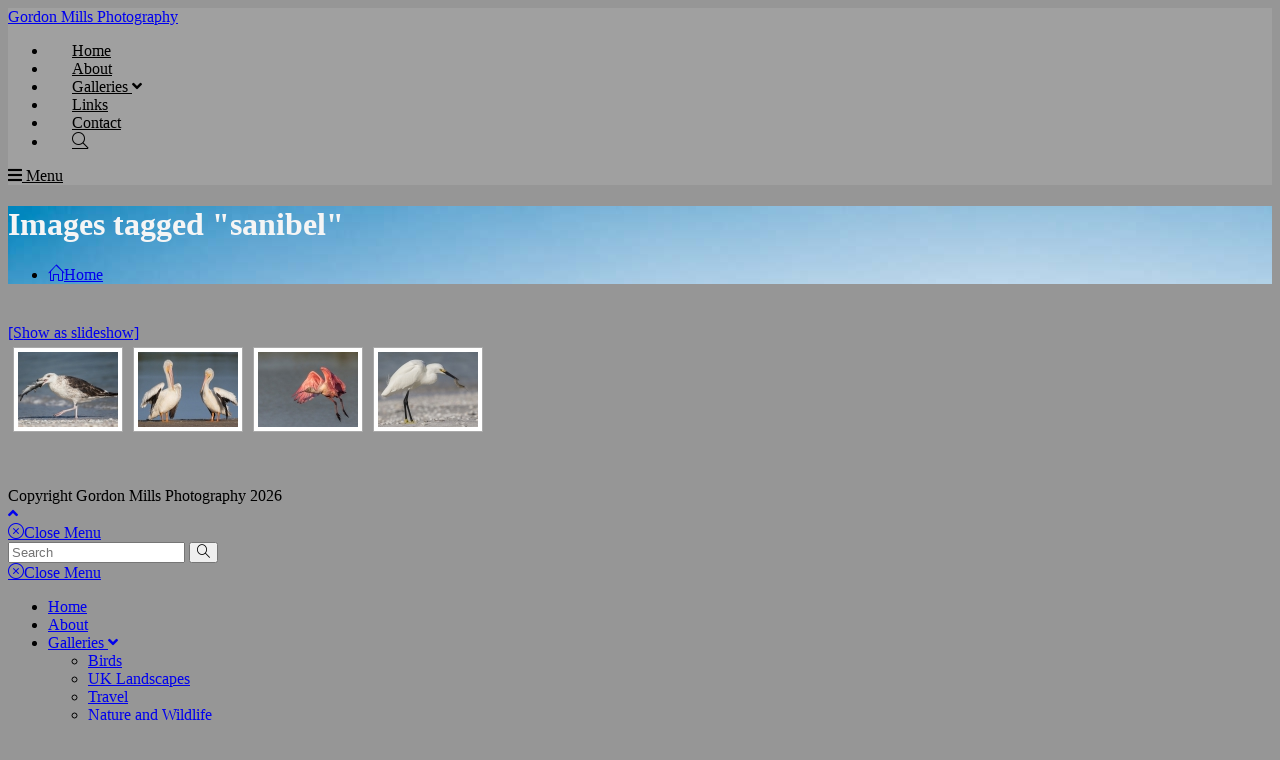

--- FILE ---
content_type: text/html; charset=UTF-8
request_url: https://www.gordonmillsphotography.co.uk/ngg_tag/sanibel/
body_size: 17417
content:
<!DOCTYPE html>
<html class="html" dir="ltr" lang="en-US" prefix="og: https://ogp.me/ns#" itemscope itemtype="http://schema.org/WebPage">
<head>
	<meta charset="UTF-8">
	<link rel="profile" href="http://gmpg.org/xfn/11">

	<title>Images tagged &quot;sanibel&quot; - Gordon Mills Photography</title>

		<!-- All in One SEO 4.9.3 - aioseo.com -->
	<meta name="robots" content="max-image-preview:large" />
	<meta name="google-site-verification" content="O3z1XjcLWmm1iZwhRleDQVNEkoeTnARiHA7sYfV36Ws" />
	<link rel="canonical" href="https://www.gordonmillsphotography.co.uk/ngg_tag/sanibel/" />
	<meta name="generator" content="All in One SEO (AIOSEO) 4.9.3" />
		<meta property="og:locale" content="en_US" />
		<meta property="og:site_name" content="Gordon Mills Photography - My personal photography web site" />
		<meta property="og:type" content="article" />
		<meta property="og:title" content="Images tagged &quot;sanibel&quot; - Gordon Mills Photography" />
		<meta property="og:url" content="https://www.gordonmillsphotography.co.uk/ngg_tag/sanibel/" />
		<meta property="article:published_time" content="2026-01-23T21:32:04+00:00" />
		<meta property="article:modified_time" content="-001-11-30T00:00:00+00:00" />
		<meta name="twitter:card" content="summary_large_image" />
		<meta name="twitter:title" content="Images tagged &quot;sanibel&quot; - Gordon Mills Photography" />
		<script type="application/ld+json" class="aioseo-schema">
			{"@context":"https:\/\/schema.org","@graph":[{"@type":"BreadcrumbList","@id":"https:\/\/www.gordonmillsphotography.co.uk\/ngg_tag\/sanibel\/#breadcrumblist","itemListElement":[{"@type":"ListItem","@id":"https:\/\/www.gordonmillsphotography.co.uk#listItem","position":1,"name":"Home","item":"https:\/\/www.gordonmillsphotography.co.uk","nextItem":{"@type":"ListItem","@id":"https:\/\/www.gordonmillsphotography.co.uk\/ngg_tag\/sanibel\/#listItem","name":"sanibel"}},{"@type":"ListItem","@id":"https:\/\/www.gordonmillsphotography.co.uk\/ngg_tag\/sanibel\/#listItem","position":2,"name":"sanibel","previousItem":{"@type":"ListItem","@id":"https:\/\/www.gordonmillsphotography.co.uk#listItem","name":"Home"}}]},{"@type":"CollectionPage","@id":"https:\/\/www.gordonmillsphotography.co.uk\/ngg_tag\/sanibel\/#collectionpage","url":"https:\/\/www.gordonmillsphotography.co.uk\/ngg_tag\/sanibel\/","name":"Images tagged \"sanibel\" - Gordon Mills Photography","inLanguage":"en-US","isPartOf":{"@id":"https:\/\/www.gordonmillsphotography.co.uk\/#website"},"breadcrumb":{"@id":"https:\/\/www.gordonmillsphotography.co.uk\/ngg_tag\/sanibel\/#breadcrumblist"}},{"@type":"Organization","@id":"https:\/\/www.gordonmillsphotography.co.uk\/#organization","name":"Gordon Mills Photography","description":"My personal photography web site","url":"https:\/\/www.gordonmillsphotography.co.uk\/"},{"@type":"WebPage","@id":"https:\/\/www.gordonmillsphotography.co.uk\/ngg_tag\/sanibel\/#webpage","url":"https:\/\/www.gordonmillsphotography.co.uk\/ngg_tag\/sanibel\/","name":"Images tagged \"sanibel\" - Gordon Mills Photography","inLanguage":"en-US","isPartOf":{"@id":"https:\/\/www.gordonmillsphotography.co.uk\/#website"},"breadcrumb":{"@id":"https:\/\/www.gordonmillsphotography.co.uk\/ngg_tag\/sanibel\/#breadcrumblist"}},{"@type":"WebSite","@id":"https:\/\/www.gordonmillsphotography.co.uk\/#website","url":"https:\/\/www.gordonmillsphotography.co.uk\/","name":"Gordon Mills Photography","description":"My personal photography web site","inLanguage":"en-US","publisher":{"@id":"https:\/\/www.gordonmillsphotography.co.uk\/#organization"}}]}
		</script>
		<!-- All in One SEO -->

<meta name="viewport" content="width=device-width, initial-scale=1"><link rel='dns-prefetch' href='//cdn.jsdelivr.net' />
<link rel="alternate" type="application/rss+xml" title="Gordon Mills Photography &raquo; Feed" href="https://www.gordonmillsphotography.co.uk/feed/" />
<link rel="alternate" type="application/rss+xml" title="Gordon Mills Photography &raquo; Comments Feed" href="https://www.gordonmillsphotography.co.uk/comments/feed/" />
<link rel="alternate" type="application/rss+xml" title="Gordon Mills Photography &raquo; sanibel Picture tag Feed" href="https://www.gordonmillsphotography.co.uk/ngg_tag/sanibel/feed/" />
<link rel="alternate" title="oEmbed (JSON)" type="application/json+oembed" href="https://www.gordonmillsphotography.co.uk/wp-json/oembed/1.0/embed?url" />
<link rel="alternate" title="oEmbed (XML)" type="text/xml+oembed" href="https://www.gordonmillsphotography.co.uk/wp-json/oembed/1.0/embed?url&#038;format=xml" />
		<!-- This site uses the Google Analytics by MonsterInsights plugin v9.11.1 - Using Analytics tracking - https://www.monsterinsights.com/ -->
							<script src="//www.googletagmanager.com/gtag/js?id=G-G2L0W0K4XZ"  data-cfasync="false" data-wpfc-render="false" type="text/javascript" async></script>
			<script data-cfasync="false" data-wpfc-render="false" type="text/javascript">
				var mi_version = '9.11.1';
				var mi_track_user = true;
				var mi_no_track_reason = '';
								var MonsterInsightsDefaultLocations = {"page_location":"https:\/\/www.gordonmillsphotography.co.uk\/ngg_tag\/sanibel\/","page_referrer":"https:\/\/www.gordonmillsphotography.co.uk\/ngg_tag\/sanibel"};
								if ( typeof MonsterInsightsPrivacyGuardFilter === 'function' ) {
					var MonsterInsightsLocations = (typeof MonsterInsightsExcludeQuery === 'object') ? MonsterInsightsPrivacyGuardFilter( MonsterInsightsExcludeQuery ) : MonsterInsightsPrivacyGuardFilter( MonsterInsightsDefaultLocations );
				} else {
					var MonsterInsightsLocations = (typeof MonsterInsightsExcludeQuery === 'object') ? MonsterInsightsExcludeQuery : MonsterInsightsDefaultLocations;
				}

								var disableStrs = [
										'ga-disable-G-G2L0W0K4XZ',
									];

				/* Function to detect opted out users */
				function __gtagTrackerIsOptedOut() {
					for (var index = 0; index < disableStrs.length; index++) {
						if (document.cookie.indexOf(disableStrs[index] + '=true') > -1) {
							return true;
						}
					}

					return false;
				}

				/* Disable tracking if the opt-out cookie exists. */
				if (__gtagTrackerIsOptedOut()) {
					for (var index = 0; index < disableStrs.length; index++) {
						window[disableStrs[index]] = true;
					}
				}

				/* Opt-out function */
				function __gtagTrackerOptout() {
					for (var index = 0; index < disableStrs.length; index++) {
						document.cookie = disableStrs[index] + '=true; expires=Thu, 31 Dec 2099 23:59:59 UTC; path=/';
						window[disableStrs[index]] = true;
					}
				}

				if ('undefined' === typeof gaOptout) {
					function gaOptout() {
						__gtagTrackerOptout();
					}
				}
								window.dataLayer = window.dataLayer || [];

				window.MonsterInsightsDualTracker = {
					helpers: {},
					trackers: {},
				};
				if (mi_track_user) {
					function __gtagDataLayer() {
						dataLayer.push(arguments);
					}

					function __gtagTracker(type, name, parameters) {
						if (!parameters) {
							parameters = {};
						}

						if (parameters.send_to) {
							__gtagDataLayer.apply(null, arguments);
							return;
						}

						if (type === 'event') {
														parameters.send_to = monsterinsights_frontend.v4_id;
							var hookName = name;
							if (typeof parameters['event_category'] !== 'undefined') {
								hookName = parameters['event_category'] + ':' + name;
							}

							if (typeof MonsterInsightsDualTracker.trackers[hookName] !== 'undefined') {
								MonsterInsightsDualTracker.trackers[hookName](parameters);
							} else {
								__gtagDataLayer('event', name, parameters);
							}
							
						} else {
							__gtagDataLayer.apply(null, arguments);
						}
					}

					__gtagTracker('js', new Date());
					__gtagTracker('set', {
						'developer_id.dZGIzZG': true,
											});
					if ( MonsterInsightsLocations.page_location ) {
						__gtagTracker('set', MonsterInsightsLocations);
					}
										__gtagTracker('config', 'G-G2L0W0K4XZ', {"forceSSL":"true","link_attribution":"true"} );
										window.gtag = __gtagTracker;										(function () {
						/* https://developers.google.com/analytics/devguides/collection/analyticsjs/ */
						/* ga and __gaTracker compatibility shim. */
						var noopfn = function () {
							return null;
						};
						var newtracker = function () {
							return new Tracker();
						};
						var Tracker = function () {
							return null;
						};
						var p = Tracker.prototype;
						p.get = noopfn;
						p.set = noopfn;
						p.send = function () {
							var args = Array.prototype.slice.call(arguments);
							args.unshift('send');
							__gaTracker.apply(null, args);
						};
						var __gaTracker = function () {
							var len = arguments.length;
							if (len === 0) {
								return;
							}
							var f = arguments[len - 1];
							if (typeof f !== 'object' || f === null || typeof f.hitCallback !== 'function') {
								if ('send' === arguments[0]) {
									var hitConverted, hitObject = false, action;
									if ('event' === arguments[1]) {
										if ('undefined' !== typeof arguments[3]) {
											hitObject = {
												'eventAction': arguments[3],
												'eventCategory': arguments[2],
												'eventLabel': arguments[4],
												'value': arguments[5] ? arguments[5] : 1,
											}
										}
									}
									if ('pageview' === arguments[1]) {
										if ('undefined' !== typeof arguments[2]) {
											hitObject = {
												'eventAction': 'page_view',
												'page_path': arguments[2],
											}
										}
									}
									if (typeof arguments[2] === 'object') {
										hitObject = arguments[2];
									}
									if (typeof arguments[5] === 'object') {
										Object.assign(hitObject, arguments[5]);
									}
									if ('undefined' !== typeof arguments[1].hitType) {
										hitObject = arguments[1];
										if ('pageview' === hitObject.hitType) {
											hitObject.eventAction = 'page_view';
										}
									}
									if (hitObject) {
										action = 'timing' === arguments[1].hitType ? 'timing_complete' : hitObject.eventAction;
										hitConverted = mapArgs(hitObject);
										__gtagTracker('event', action, hitConverted);
									}
								}
								return;
							}

							function mapArgs(args) {
								var arg, hit = {};
								var gaMap = {
									'eventCategory': 'event_category',
									'eventAction': 'event_action',
									'eventLabel': 'event_label',
									'eventValue': 'event_value',
									'nonInteraction': 'non_interaction',
									'timingCategory': 'event_category',
									'timingVar': 'name',
									'timingValue': 'value',
									'timingLabel': 'event_label',
									'page': 'page_path',
									'location': 'page_location',
									'title': 'page_title',
									'referrer' : 'page_referrer',
								};
								for (arg in args) {
																		if (!(!args.hasOwnProperty(arg) || !gaMap.hasOwnProperty(arg))) {
										hit[gaMap[arg]] = args[arg];
									} else {
										hit[arg] = args[arg];
									}
								}
								return hit;
							}

							try {
								f.hitCallback();
							} catch (ex) {
							}
						};
						__gaTracker.create = newtracker;
						__gaTracker.getByName = newtracker;
						__gaTracker.getAll = function () {
							return [];
						};
						__gaTracker.remove = noopfn;
						__gaTracker.loaded = true;
						window['__gaTracker'] = __gaTracker;
					})();
									} else {
										console.log("");
					(function () {
						function __gtagTracker() {
							return null;
						}

						window['__gtagTracker'] = __gtagTracker;
						window['gtag'] = __gtagTracker;
					})();
									}
			</script>
							<!-- / Google Analytics by MonsterInsights -->
		<style id='wp-img-auto-sizes-contain-inline-css' type='text/css'>
img:is([sizes=auto i],[sizes^="auto," i]){contain-intrinsic-size:3000px 1500px}
/*# sourceURL=wp-img-auto-sizes-contain-inline-css */
</style>
<style id='wp-emoji-styles-inline-css' type='text/css'>

	img.wp-smiley, img.emoji {
		display: inline !important;
		border: none !important;
		box-shadow: none !important;
		height: 1em !important;
		width: 1em !important;
		margin: 0 0.07em !important;
		vertical-align: -0.1em !important;
		background: none !important;
		padding: 0 !important;
	}
/*# sourceURL=wp-emoji-styles-inline-css */
</style>
<style id='wp-block-library-inline-css' type='text/css'>
:root{--wp-block-synced-color:#7a00df;--wp-block-synced-color--rgb:122,0,223;--wp-bound-block-color:var(--wp-block-synced-color);--wp-editor-canvas-background:#ddd;--wp-admin-theme-color:#007cba;--wp-admin-theme-color--rgb:0,124,186;--wp-admin-theme-color-darker-10:#006ba1;--wp-admin-theme-color-darker-10--rgb:0,107,160.5;--wp-admin-theme-color-darker-20:#005a87;--wp-admin-theme-color-darker-20--rgb:0,90,135;--wp-admin-border-width-focus:2px}@media (min-resolution:192dpi){:root{--wp-admin-border-width-focus:1.5px}}.wp-element-button{cursor:pointer}:root .has-very-light-gray-background-color{background-color:#eee}:root .has-very-dark-gray-background-color{background-color:#313131}:root .has-very-light-gray-color{color:#eee}:root .has-very-dark-gray-color{color:#313131}:root .has-vivid-green-cyan-to-vivid-cyan-blue-gradient-background{background:linear-gradient(135deg,#00d084,#0693e3)}:root .has-purple-crush-gradient-background{background:linear-gradient(135deg,#34e2e4,#4721fb 50%,#ab1dfe)}:root .has-hazy-dawn-gradient-background{background:linear-gradient(135deg,#faaca8,#dad0ec)}:root .has-subdued-olive-gradient-background{background:linear-gradient(135deg,#fafae1,#67a671)}:root .has-atomic-cream-gradient-background{background:linear-gradient(135deg,#fdd79a,#004a59)}:root .has-nightshade-gradient-background{background:linear-gradient(135deg,#330968,#31cdcf)}:root .has-midnight-gradient-background{background:linear-gradient(135deg,#020381,#2874fc)}:root{--wp--preset--font-size--normal:16px;--wp--preset--font-size--huge:42px}.has-regular-font-size{font-size:1em}.has-larger-font-size{font-size:2.625em}.has-normal-font-size{font-size:var(--wp--preset--font-size--normal)}.has-huge-font-size{font-size:var(--wp--preset--font-size--huge)}.has-text-align-center{text-align:center}.has-text-align-left{text-align:left}.has-text-align-right{text-align:right}.has-fit-text{white-space:nowrap!important}#end-resizable-editor-section{display:none}.aligncenter{clear:both}.items-justified-left{justify-content:flex-start}.items-justified-center{justify-content:center}.items-justified-right{justify-content:flex-end}.items-justified-space-between{justify-content:space-between}.screen-reader-text{border:0;clip-path:inset(50%);height:1px;margin:-1px;overflow:hidden;padding:0;position:absolute;width:1px;word-wrap:normal!important}.screen-reader-text:focus{background-color:#ddd;clip-path:none;color:#444;display:block;font-size:1em;height:auto;left:5px;line-height:normal;padding:15px 23px 14px;text-decoration:none;top:5px;width:auto;z-index:100000}html :where(.has-border-color){border-style:solid}html :where([style*=border-top-color]){border-top-style:solid}html :where([style*=border-right-color]){border-right-style:solid}html :where([style*=border-bottom-color]){border-bottom-style:solid}html :where([style*=border-left-color]){border-left-style:solid}html :where([style*=border-width]){border-style:solid}html :where([style*=border-top-width]){border-top-style:solid}html :where([style*=border-right-width]){border-right-style:solid}html :where([style*=border-bottom-width]){border-bottom-style:solid}html :where([style*=border-left-width]){border-left-style:solid}html :where(img[class*=wp-image-]){height:auto;max-width:100%}:where(figure){margin:0 0 1em}html :where(.is-position-sticky){--wp-admin--admin-bar--position-offset:var(--wp-admin--admin-bar--height,0px)}@media screen and (max-width:600px){html :where(.is-position-sticky){--wp-admin--admin-bar--position-offset:0px}}

/*# sourceURL=wp-block-library-inline-css */
</style><style id='global-styles-inline-css' type='text/css'>
:root{--wp--preset--aspect-ratio--square: 1;--wp--preset--aspect-ratio--4-3: 4/3;--wp--preset--aspect-ratio--3-4: 3/4;--wp--preset--aspect-ratio--3-2: 3/2;--wp--preset--aspect-ratio--2-3: 2/3;--wp--preset--aspect-ratio--16-9: 16/9;--wp--preset--aspect-ratio--9-16: 9/16;--wp--preset--color--black: #000000;--wp--preset--color--cyan-bluish-gray: #abb8c3;--wp--preset--color--white: #ffffff;--wp--preset--color--pale-pink: #f78da7;--wp--preset--color--vivid-red: #cf2e2e;--wp--preset--color--luminous-vivid-orange: #ff6900;--wp--preset--color--luminous-vivid-amber: #fcb900;--wp--preset--color--light-green-cyan: #7bdcb5;--wp--preset--color--vivid-green-cyan: #00d084;--wp--preset--color--pale-cyan-blue: #8ed1fc;--wp--preset--color--vivid-cyan-blue: #0693e3;--wp--preset--color--vivid-purple: #9b51e0;--wp--preset--gradient--vivid-cyan-blue-to-vivid-purple: linear-gradient(135deg,rgb(6,147,227) 0%,rgb(155,81,224) 100%);--wp--preset--gradient--light-green-cyan-to-vivid-green-cyan: linear-gradient(135deg,rgb(122,220,180) 0%,rgb(0,208,130) 100%);--wp--preset--gradient--luminous-vivid-amber-to-luminous-vivid-orange: linear-gradient(135deg,rgb(252,185,0) 0%,rgb(255,105,0) 100%);--wp--preset--gradient--luminous-vivid-orange-to-vivid-red: linear-gradient(135deg,rgb(255,105,0) 0%,rgb(207,46,46) 100%);--wp--preset--gradient--very-light-gray-to-cyan-bluish-gray: linear-gradient(135deg,rgb(238,238,238) 0%,rgb(169,184,195) 100%);--wp--preset--gradient--cool-to-warm-spectrum: linear-gradient(135deg,rgb(74,234,220) 0%,rgb(151,120,209) 20%,rgb(207,42,186) 40%,rgb(238,44,130) 60%,rgb(251,105,98) 80%,rgb(254,248,76) 100%);--wp--preset--gradient--blush-light-purple: linear-gradient(135deg,rgb(255,206,236) 0%,rgb(152,150,240) 100%);--wp--preset--gradient--blush-bordeaux: linear-gradient(135deg,rgb(254,205,165) 0%,rgb(254,45,45) 50%,rgb(107,0,62) 100%);--wp--preset--gradient--luminous-dusk: linear-gradient(135deg,rgb(255,203,112) 0%,rgb(199,81,192) 50%,rgb(65,88,208) 100%);--wp--preset--gradient--pale-ocean: linear-gradient(135deg,rgb(255,245,203) 0%,rgb(182,227,212) 50%,rgb(51,167,181) 100%);--wp--preset--gradient--electric-grass: linear-gradient(135deg,rgb(202,248,128) 0%,rgb(113,206,126) 100%);--wp--preset--gradient--midnight: linear-gradient(135deg,rgb(2,3,129) 0%,rgb(40,116,252) 100%);--wp--preset--font-size--small: 13px;--wp--preset--font-size--medium: 20px;--wp--preset--font-size--large: 36px;--wp--preset--font-size--x-large: 42px;--wp--preset--spacing--20: 0.44rem;--wp--preset--spacing--30: 0.67rem;--wp--preset--spacing--40: 1rem;--wp--preset--spacing--50: 1.5rem;--wp--preset--spacing--60: 2.25rem;--wp--preset--spacing--70: 3.38rem;--wp--preset--spacing--80: 5.06rem;--wp--preset--shadow--natural: 6px 6px 9px rgba(0, 0, 0, 0.2);--wp--preset--shadow--deep: 12px 12px 50px rgba(0, 0, 0, 0.4);--wp--preset--shadow--sharp: 6px 6px 0px rgba(0, 0, 0, 0.2);--wp--preset--shadow--outlined: 6px 6px 0px -3px rgb(255, 255, 255), 6px 6px rgb(0, 0, 0);--wp--preset--shadow--crisp: 6px 6px 0px rgb(0, 0, 0);}:where(.is-layout-flex){gap: 0.5em;}:where(.is-layout-grid){gap: 0.5em;}body .is-layout-flex{display: flex;}.is-layout-flex{flex-wrap: wrap;align-items: center;}.is-layout-flex > :is(*, div){margin: 0;}body .is-layout-grid{display: grid;}.is-layout-grid > :is(*, div){margin: 0;}:where(.wp-block-columns.is-layout-flex){gap: 2em;}:where(.wp-block-columns.is-layout-grid){gap: 2em;}:where(.wp-block-post-template.is-layout-flex){gap: 1.25em;}:where(.wp-block-post-template.is-layout-grid){gap: 1.25em;}.has-black-color{color: var(--wp--preset--color--black) !important;}.has-cyan-bluish-gray-color{color: var(--wp--preset--color--cyan-bluish-gray) !important;}.has-white-color{color: var(--wp--preset--color--white) !important;}.has-pale-pink-color{color: var(--wp--preset--color--pale-pink) !important;}.has-vivid-red-color{color: var(--wp--preset--color--vivid-red) !important;}.has-luminous-vivid-orange-color{color: var(--wp--preset--color--luminous-vivid-orange) !important;}.has-luminous-vivid-amber-color{color: var(--wp--preset--color--luminous-vivid-amber) !important;}.has-light-green-cyan-color{color: var(--wp--preset--color--light-green-cyan) !important;}.has-vivid-green-cyan-color{color: var(--wp--preset--color--vivid-green-cyan) !important;}.has-pale-cyan-blue-color{color: var(--wp--preset--color--pale-cyan-blue) !important;}.has-vivid-cyan-blue-color{color: var(--wp--preset--color--vivid-cyan-blue) !important;}.has-vivid-purple-color{color: var(--wp--preset--color--vivid-purple) !important;}.has-black-background-color{background-color: var(--wp--preset--color--black) !important;}.has-cyan-bluish-gray-background-color{background-color: var(--wp--preset--color--cyan-bluish-gray) !important;}.has-white-background-color{background-color: var(--wp--preset--color--white) !important;}.has-pale-pink-background-color{background-color: var(--wp--preset--color--pale-pink) !important;}.has-vivid-red-background-color{background-color: var(--wp--preset--color--vivid-red) !important;}.has-luminous-vivid-orange-background-color{background-color: var(--wp--preset--color--luminous-vivid-orange) !important;}.has-luminous-vivid-amber-background-color{background-color: var(--wp--preset--color--luminous-vivid-amber) !important;}.has-light-green-cyan-background-color{background-color: var(--wp--preset--color--light-green-cyan) !important;}.has-vivid-green-cyan-background-color{background-color: var(--wp--preset--color--vivid-green-cyan) !important;}.has-pale-cyan-blue-background-color{background-color: var(--wp--preset--color--pale-cyan-blue) !important;}.has-vivid-cyan-blue-background-color{background-color: var(--wp--preset--color--vivid-cyan-blue) !important;}.has-vivid-purple-background-color{background-color: var(--wp--preset--color--vivid-purple) !important;}.has-black-border-color{border-color: var(--wp--preset--color--black) !important;}.has-cyan-bluish-gray-border-color{border-color: var(--wp--preset--color--cyan-bluish-gray) !important;}.has-white-border-color{border-color: var(--wp--preset--color--white) !important;}.has-pale-pink-border-color{border-color: var(--wp--preset--color--pale-pink) !important;}.has-vivid-red-border-color{border-color: var(--wp--preset--color--vivid-red) !important;}.has-luminous-vivid-orange-border-color{border-color: var(--wp--preset--color--luminous-vivid-orange) !important;}.has-luminous-vivid-amber-border-color{border-color: var(--wp--preset--color--luminous-vivid-amber) !important;}.has-light-green-cyan-border-color{border-color: var(--wp--preset--color--light-green-cyan) !important;}.has-vivid-green-cyan-border-color{border-color: var(--wp--preset--color--vivid-green-cyan) !important;}.has-pale-cyan-blue-border-color{border-color: var(--wp--preset--color--pale-cyan-blue) !important;}.has-vivid-cyan-blue-border-color{border-color: var(--wp--preset--color--vivid-cyan-blue) !important;}.has-vivid-purple-border-color{border-color: var(--wp--preset--color--vivid-purple) !important;}.has-vivid-cyan-blue-to-vivid-purple-gradient-background{background: var(--wp--preset--gradient--vivid-cyan-blue-to-vivid-purple) !important;}.has-light-green-cyan-to-vivid-green-cyan-gradient-background{background: var(--wp--preset--gradient--light-green-cyan-to-vivid-green-cyan) !important;}.has-luminous-vivid-amber-to-luminous-vivid-orange-gradient-background{background: var(--wp--preset--gradient--luminous-vivid-amber-to-luminous-vivid-orange) !important;}.has-luminous-vivid-orange-to-vivid-red-gradient-background{background: var(--wp--preset--gradient--luminous-vivid-orange-to-vivid-red) !important;}.has-very-light-gray-to-cyan-bluish-gray-gradient-background{background: var(--wp--preset--gradient--very-light-gray-to-cyan-bluish-gray) !important;}.has-cool-to-warm-spectrum-gradient-background{background: var(--wp--preset--gradient--cool-to-warm-spectrum) !important;}.has-blush-light-purple-gradient-background{background: var(--wp--preset--gradient--blush-light-purple) !important;}.has-blush-bordeaux-gradient-background{background: var(--wp--preset--gradient--blush-bordeaux) !important;}.has-luminous-dusk-gradient-background{background: var(--wp--preset--gradient--luminous-dusk) !important;}.has-pale-ocean-gradient-background{background: var(--wp--preset--gradient--pale-ocean) !important;}.has-electric-grass-gradient-background{background: var(--wp--preset--gradient--electric-grass) !important;}.has-midnight-gradient-background{background: var(--wp--preset--gradient--midnight) !important;}.has-small-font-size{font-size: var(--wp--preset--font-size--small) !important;}.has-medium-font-size{font-size: var(--wp--preset--font-size--medium) !important;}.has-large-font-size{font-size: var(--wp--preset--font-size--large) !important;}.has-x-large-font-size{font-size: var(--wp--preset--font-size--x-large) !important;}
/*# sourceURL=global-styles-inline-css */
</style>

<style id='classic-theme-styles-inline-css' type='text/css'>
/*! This file is auto-generated */
.wp-block-button__link{color:#fff;background-color:#32373c;border-radius:9999px;box-shadow:none;text-decoration:none;padding:calc(.667em + 2px) calc(1.333em + 2px);font-size:1.125em}.wp-block-file__button{background:#32373c;color:#fff;text-decoration:none}
/*# sourceURL=/wp-includes/css/classic-themes.min.css */
</style>
<link rel='stylesheet' id='contact-form-7-css' href='https://usercontent.one/wp/www.gordonmillsphotography.co.uk/wp-content/plugins/contact-form-7/includes/css/styles.css?ver=6.1.4' type='text/css' media='all' />
<link rel='stylesheet' id='ngg_trigger_buttons-css' href='https://usercontent.one/wp/www.gordonmillsphotography.co.uk/wp-content/plugins/nextgen-gallery/static/GalleryDisplay/trigger_buttons.css?ver=4.0.3' type='text/css' media='all' />
<link rel='stylesheet' id='photocrati-nextgen_pro_lightbox-0-css' href='https://usercontent.one/wp/www.gordonmillsphotography.co.uk/wp-content/plugins/nextgen-gallery-pro/modules/nextgen_pro_lightbox/static/style.css?ver=4.0.3' type='text/css' media='all' />
<link rel='stylesheet' id='photocrati-nextgen_pro_lightbox-1-css' href='https://usercontent.one/wp/www.gordonmillsphotography.co.uk/wp-content/plugins/nextgen-gallery-pro/modules/nextgen_pro_lightbox/static/theme/galleria.nextgen_pro_lightbox.css?ver=4.0.3' type='text/css' media='all' />
<link rel='stylesheet' id='fontawesome_v4_shim_style-css' href='https://usercontent.one/wp/www.gordonmillsphotography.co.uk/wp-content/plugins/nextgen-gallery/static/FontAwesome/css/v4-shims.min.css?ver=6.9' type='text/css' media='all' />
<link rel='stylesheet' id='ngg-pro-add-to-cart-css' href='https://usercontent.one/wp/www.gordonmillsphotography.co.uk/wp-content/plugins/nextgen-gallery-pro/modules/ecommerce/static/add_to_cart.css?ver=3.20.0' type='text/css' media='all' />
<link rel='stylesheet' id='nextgen_pagination_style-css' href='https://usercontent.one/wp/www.gordonmillsphotography.co.uk/wp-content/plugins/nextgen-gallery/static/GalleryDisplay/pagination_style.css?ver=4.0.3' type='text/css' media='all' />
<link rel='stylesheet' id='nextgen_basic_thumbnails_style-css' href='https://usercontent.one/wp/www.gordonmillsphotography.co.uk/wp-content/plugins/nextgen-gallery/static/Thumbnails/nextgen_basic_thumbnails.css?ver=4.0.3' type='text/css' media='all' />
<link rel='stylesheet' id='ppress-frontend-css' href='https://usercontent.one/wp/www.gordonmillsphotography.co.uk/wp-content/plugins/wp-user-avatar/assets/css/frontend.min.css?ver=4.16.8' type='text/css' media='all' />
<link rel='stylesheet' id='ppress-flatpickr-css' href='https://usercontent.one/wp/www.gordonmillsphotography.co.uk/wp-content/plugins/wp-user-avatar/assets/flatpickr/flatpickr.min.css?ver=4.16.8' type='text/css' media='all' />
<link rel='stylesheet' id='ppress-select2-css' href='https://usercontent.one/wp/www.gordonmillsphotography.co.uk/wp-content/plugins/wp-user-avatar/assets/select2/select2.min.css?ver=6.9' type='text/css' media='all' />
<link rel='preload' as='style' crossorigin onload="this.rel='stylesheet'" id='font-awesome-css' href='https://usercontent.one/wp/www.gordonmillsphotography.co.uk/wp-content/themes/photocrati/assets/fonts/fontawesome/css/all.min.css?ver=5.7.2' type='text/css' media='all' />
<link rel='stylesheet' id='dashicons-css' href='https://www.gordonmillsphotography.co.uk/wp-includes/css/dashicons.min.css?ver=6.9' type='text/css' media='all' />
<link rel='preload' as='style' crossorigin onload="this.rel='stylesheet'" id='simple-line-icons-css' href='https://usercontent.one/wp/www.gordonmillsphotography.co.uk/wp-content/themes/photocrati/assets/css/third/simple-line-icons.min.css?ver=2.4.0' type='text/css' media='all' />
<link rel='stylesheet' id='reactr-style-css' href='https://usercontent.one/wp/www.gordonmillsphotography.co.uk/wp-content/themes/photocrati/assets/css/style.min.css?ver=10.0.11' type='text/css' media='all' />
<link rel='stylesheet' id='reactr-side-panel-style-css' href='https://usercontent.one/wp/www.gordonmillsphotography.co.uk/wp-content/themes/photocrati/inc/side-panel/assets/css/style.min.css?ver=6.9' type='text/css' media='all' />
<script type="text/javascript" src="https://usercontent.one/wp/www.gordonmillsphotography.co.uk/wp-content/plugins/google-analytics-for-wordpress/assets/js/frontend-gtag.min.js?ver=9.11.1" id="monsterinsights-frontend-script-js" async="async" data-wp-strategy="async"></script>
<script data-cfasync="false" data-wpfc-render="false" type="text/javascript" id='monsterinsights-frontend-script-js-extra'>/* <![CDATA[ */
var monsterinsights_frontend = {"js_events_tracking":"true","download_extensions":"doc,pdf,ppt,zip,xls,docx,pptx,xlsx","inbound_paths":"[{\"path\":\"\\\/go\\\/\",\"label\":\"affiliate\"},{\"path\":\"\\\/recommend\\\/\",\"label\":\"affiliate\"}]","home_url":"https:\/\/www.gordonmillsphotography.co.uk","hash_tracking":"false","v4_id":"G-G2L0W0K4XZ"};/* ]]> */
</script>
<script type="text/javascript" src="https://www.gordonmillsphotography.co.uk/wp-includes/js/jquery/jquery.min.js?ver=3.7.1" id="jquery-core-js"></script>
<script type="text/javascript" src="https://www.gordonmillsphotography.co.uk/wp-includes/js/jquery/jquery-migrate.min.js?ver=3.4.1" id="jquery-migrate-js"></script>
<script type="text/javascript" id="photocrati_ajax-js-extra">
/* <![CDATA[ */
var photocrati_ajax = {"url":"https://www.gordonmillsphotography.co.uk/index.php?photocrati_ajax=1","rest_url":"https://www.gordonmillsphotography.co.uk/wp-json/","wp_home_url":"https://www.gordonmillsphotography.co.uk","wp_site_url":"https://www.gordonmillsphotography.co.uk","wp_root_url":"https://www.gordonmillsphotography.co.uk","wp_plugins_url":"https://usercontent.one/wp/www.gordonmillsphotography.co.uk/wp-content/plugins","wp_content_url":"https://usercontent.one/wp/www.gordonmillsphotography.co.uk/wp-content","wp_includes_url":"https://usercontent.one/wp/www.gordonmillsphotography.co.uk/wp-includes/","ngg_param_slug":"nggallery","rest_nonce":"50fe9fc3c2"};
//# sourceURL=photocrati_ajax-js-extra
/* ]]> */
</script>
<script type="text/javascript" src="https://usercontent.one/wp/www.gordonmillsphotography.co.uk/wp-content/plugins/nextgen-gallery/static/Legacy/ajax.min.js?ver=4.0.3" id="photocrati_ajax-js"></script>
<script type="text/javascript" src="https://usercontent.one/wp/www.gordonmillsphotography.co.uk/wp-content/plugins/nextgen-gallery-pro/modules/galleria/static/galleria-1.6.1.js?ver=1.6.1" id="ngg_galleria-js"></script>
<script type="text/javascript" src="https://usercontent.one/wp/www.gordonmillsphotography.co.uk/wp-content/plugins/nextgen-gallery/static/FontAwesome/js/v4-shims.min.js?ver=5.3.1" id="fontawesome_v4_shim-js"></script>
<script type="text/javascript" defer crossorigin="anonymous" data-auto-replace-svg="false" data-keep-original-source="false" data-search-pseudo-elements src="https://usercontent.one/wp/www.gordonmillsphotography.co.uk/wp-content/plugins/nextgen-gallery/static/FontAwesome/js/all.min.js?ver=5.3.1" id="fontawesome-js"></script>
<script type="text/javascript" src="https://cdn.jsdelivr.net/npm/js-cookie@2.2.0/src/js.cookie.min.js?ver=2.2.0" id="js-cookie-js"></script>
<script type="text/javascript" src="https://usercontent.one/wp/www.gordonmillsphotography.co.uk/wp-content/plugins/nextgen-gallery-pro/modules/ecommerce/static/sprintf.js?ver=6.9" id="sprintf-js"></script>
<script type="text/javascript" src="https://usercontent.one/wp/www.gordonmillsphotography.co.uk/wp-content/plugins/nextgen-gallery/static/Thumbnails/nextgen_basic_thumbnails.js?ver=4.0.3" id="nextgen_basic_thumbnails_script-js"></script>
<script type="text/javascript" src="https://usercontent.one/wp/www.gordonmillsphotography.co.uk/wp-content/plugins/wp-user-avatar/assets/flatpickr/flatpickr.min.js?ver=4.16.8" id="ppress-flatpickr-js"></script>
<script type="text/javascript" src="https://usercontent.one/wp/www.gordonmillsphotography.co.uk/wp-content/plugins/wp-user-avatar/assets/select2/select2.min.js?ver=4.16.8" id="ppress-select2-js"></script>
<link rel="https://api.w.org/" href="https://www.gordonmillsphotography.co.uk/wp-json/" /><link rel="alternate" title="JSON" type="application/json" href="https://www.gordonmillsphotography.co.uk/wp-json/wp/v2/posts/0" /><link rel="EditURI" type="application/rsd+xml" title="RSD" href="https://www.gordonmillsphotography.co.uk/xmlrpc.php?rsd" />
<meta name="generator" content="WordPress 6.9" />
<style>[class*=" icon-oc-"],[class^=icon-oc-]{speak:none;font-style:normal;font-weight:400;font-variant:normal;text-transform:none;line-height:1;-webkit-font-smoothing:antialiased;-moz-osx-font-smoothing:grayscale}.icon-oc-one-com-white-32px-fill:before{content:"901"}.icon-oc-one-com:before{content:"900"}#one-com-icon,.toplevel_page_onecom-wp .wp-menu-image{speak:none;display:flex;align-items:center;justify-content:center;text-transform:none;line-height:1;-webkit-font-smoothing:antialiased;-moz-osx-font-smoothing:grayscale}.onecom-wp-admin-bar-item>a,.toplevel_page_onecom-wp>.wp-menu-name{font-size:16px;font-weight:400;line-height:1}.toplevel_page_onecom-wp>.wp-menu-name img{width:69px;height:9px;}.wp-submenu-wrap.wp-submenu>.wp-submenu-head>img{width:88px;height:auto}.onecom-wp-admin-bar-item>a img{height:7px!important}.onecom-wp-admin-bar-item>a img,.toplevel_page_onecom-wp>.wp-menu-name img{opacity:.8}.onecom-wp-admin-bar-item.hover>a img,.toplevel_page_onecom-wp.wp-has-current-submenu>.wp-menu-name img,li.opensub>a.toplevel_page_onecom-wp>.wp-menu-name img{opacity:1}#one-com-icon:before,.onecom-wp-admin-bar-item>a:before,.toplevel_page_onecom-wp>.wp-menu-image:before{content:'';position:static!important;background-color:rgba(240,245,250,.4);border-radius:102px;width:18px;height:18px;padding:0!important}.onecom-wp-admin-bar-item>a:before{width:14px;height:14px}.onecom-wp-admin-bar-item.hover>a:before,.toplevel_page_onecom-wp.opensub>a>.wp-menu-image:before,.toplevel_page_onecom-wp.wp-has-current-submenu>.wp-menu-image:before{background-color:#76b82a}.onecom-wp-admin-bar-item>a{display:inline-flex!important;align-items:center;justify-content:center}#one-com-logo-wrapper{font-size:4em}#one-com-icon{vertical-align:middle}.imagify-welcome{display:none !important;}</style><!-- Reactr CSS -->
<style type="text/css">
.background-image-page-header-overlay{opacity:0.3}.page-header .page-header-title,.page-header.background-image-page-header .page-header-title{color:#f5f5f5}.page-header{background-image:url( https://usercontent.one/wp/www.gordonmillsphotography.co.uk/wp-content/themes/photocrati/assets/img/header.jpg ) !important}/* General CSS */body,.has-parallax-footer:not(.separate-layout) #main{background-color:#969696}body{background-image:url()}body{background-position:top center}body{background-attachment:fixed}body{background-repeat:}body{background-size:cover}/* Header CSS */#site-header,.has-transparent-header .is-sticky #site-header,.has-vh-transparent .is-sticky #site-header.vertical-header,#searchform-header-replace{background-color:#a0a0a0}#site-header.has-header-media .overlay-header-media{background-color:rgba(0,0,0,0.5)}/* Menu CSS */#site-navigation-wrap .dropdown-menu >li >a{padding:0 24px}#site-navigation-wrap .dropdown-menu >li >a,.reactr-mobile-menu-icon a,#searchform-header-replace-close{color:#000000}#site-navigation-wrap .dropdown-menu >li >a{background-color:#a0a0a0}/* Sidebar and Footer CSS */.sidebar-container a:not(.button){color:#888888}.sidebar-container a:not(.button):hover,.sidebar-container a:not(.button):active,.sidebar-container a:not(.button):focus{color:#666666}/* Side Panel CSS */@media (max-width:768px){#side-panel-wrap{width:100px}.reactr-sp-right #side-panel-wrap{right:-100px}.reactr-sp-right.reactr-sp-opened #outer-wrap{left:-100px}.reactr-sp-left #side-panel-wrap{left:-100px}.reactr-sp-left.reactr-sp-opened #outer-wrap{right:-100px}}@media (max-width:480px){#side-panel-wrap{width:100px}.reactr-sp-right #side-panel-wrap{right:-100px}.reactr-sp-right.reactr-sp-opened #outer-wrap{left:-100px}.reactr-sp-left #side-panel-wrap{left:-100px}.reactr-sp-left.reactr-sp-opened #outer-wrap{right:-100px}}#side-panel-wrap #side-panel-content{padding:20px 30px 30px 30px}@media (max-width:959px){li.side-panel-li,#side-panel-wrap,.reactr-mobile-menu-icon a.side-panel-btn{display:none !important}}@media (max-width:959px){.side-panel-title-btn{display:none !important}}/* Typography CSS */body{color:;font-size:;line-height:;letter-spacing:0}@media (max-width:768px){body{font-size:;line-height:;letter-spacing:0}}@media (max-width:480px){body{font-size:;line-height:;letter-spacing:0}}h1,h2,h3,h4,h5,h6,.theme-heading,.widget-title,.reactr-widget-recent-posts-title,.comment-reply-title,.entry-title,.sidebar-box .widget-title{color:;line-height:;letter-spacing:0}@media (max-width:768px){h1,h2,h3,h4,h5,h6,.theme-heading,.widget-title,.reactr-widget-recent-posts-title,.comment-reply-title,.entry-title,.sidebar-box .widget-title{font-size:;line-height:;letter-spacing:0}}@media (max-width:480px){h1,h2,h3,h4,h5,h6,.theme-heading,.widget-title,.reactr-widget-recent-posts-title,.comment-reply-title,.entry-title,.sidebar-box .widget-title{font-size:;line-height:;letter-spacing:0}}h1{color:;font-size:;line-height:;letter-spacing:0}@media (max-width:768px){h1{font-size:;line-height:;letter-spacing:0}}@media (max-width:480px){h1{font-size:;line-height:;letter-spacing:0}}h2{color:;font-size:;line-height:;letter-spacing:0}@media (max-width:768px){h2{font-size:;line-height:;letter-spacing:0}}@media (max-width:480px){h2{font-size:;line-height:;letter-spacing:0}}h3{color:;font-size:;line-height:;letter-spacing:0}@media (max-width:768px){h3{font-size:;line-height:;letter-spacing:0}}@media (max-width:480px){h3{font-size:;line-height:;letter-spacing:0}}h4{color:;font-size:;line-height:;letter-spacing:0}@media (max-width:768px){h4{font-size:;line-height:;letter-spacing:0}}@media (max-width:480px){h4{font-size:;line-height:;letter-spacing:0}}#site-logo a.site-logo-text,#site-logo a.site-logo-text:hover,#site-logo a.site-logo-text:focus,#site-logo a.site-logo-text:active,.middle-site-logo a,.middle-site-logo a:hover,.middle-site-logo a:focus,.middle-site-logo a:active{color:;font-size:;line-height:;letter-spacing:0}@media (max-width:768px){#site-logo a.site-logo-text,#site-logo a.site-logo-text:hover,#site-logo a.site-logo-text:focus,#site-logo a.site-logo-text:active,.middle-site-logo a,.middle-site-logo a:hover,.middle-site-logo a:focus,.middle-site-logo a:active{font-size:;line-height:;letter-spacing:0}}@media (max-width:480px){#site-logo a.site-logo-text,#site-logo a.site-logo-text:hover,#site-logo a.site-logo-text:focus,#site-logo a.site-logo-text:active,.middle-site-logo a,.middle-site-logo a:hover,.middle-site-logo a:focus,.middle-site-logo a:active{font-size:;line-height:;letter-spacing:0}}#site-description h2,#site-header.top-header #site-logo #site-description h2{color:;font-size:;letter-spacing:0}@media (max-width:768px){#site-description h2,#site-header.top-header #site-logo #site-description h2{font-size:;line-height:0;letter-spacing:0}}@media (max-width:480px){#site-description h2,#site-header.top-header #site-logo #site-description h2{font-size:;line-height:0;letter-spacing:0}}#top-bar-content,#top-bar-social-alt{font-size:;line-height:;letter-spacing:0}@media (max-width:768px){#top-bar-content,#top-bar-social-alt{font-size:;line-height:;letter-spacing:0}}@media (max-width:480px){#top-bar-content,#top-bar-social-alt{font-size:;line-height:;letter-spacing:0}}#site-navigation-wrap .dropdown-menu >li >a,#site-header.full_screen-header .fs-dropdown-menu >li >a,#site-header.top-header #site-navigation-wrap .dropdown-menu >li >a,#site-header.center-header #site-navigation-wrap .dropdown-menu >li >a,#site-header.medium-header #site-navigation-wrap .dropdown-menu >li >a,.reactr-mobile-menu-icon a{font-size:;letter-spacing:px}@media (max-width:768px){#site-navigation-wrap .dropdown-menu >li >a,#site-header.full_screen-header .fs-dropdown-menu >li >a,#site-header.top-header #site-navigation-wrap .dropdown-menu >li >a,#site-header.center-header #site-navigation-wrap .dropdown-menu >li >a,#site-header.medium-header #site-navigation-wrap .dropdown-menu >li >a,.reactr-mobile-menu-icon a{font-size:;line-height:;letter-spacing:px}}@media (max-width:480px){#site-navigation-wrap .dropdown-menu >li >a,#site-header.full_screen-header .fs-dropdown-menu >li >a,#site-header.top-header #site-navigation-wrap .dropdown-menu >li >a,#site-header.center-header #site-navigation-wrap .dropdown-menu >li >a,#site-header.medium-header #site-navigation-wrap .dropdown-menu >li >a,.reactr-mobile-menu-icon a{font-size:;line-height:;letter-spacing:px}}.dropdown-menu ul li a.menu-link,#site-header.full_screen-header .fs-dropdown-menu ul.sub-menu li a{font-size:;line-height:;letter-spacing:px}@media (max-width:768px){.dropdown-menu ul li a.menu-link,#site-header.full_screen-header .fs-dropdown-menu ul.sub-menu li a{font-size:;line-height:;letter-spacing:px}}@media (max-width:480px){.dropdown-menu ul li a.menu-link,#site-header.full_screen-header .fs-dropdown-menu ul.sub-menu li a{font-size:;line-height:;letter-spacing:px}}.sidr-class-dropdown-menu li a,a.sidr-class-toggle-sidr-close,#mobile-dropdown ul li a,body #mobile-fullscreen ul li a{font-size:;line-height:;letter-spacing:0}@media (max-width:768px){.sidr-class-dropdown-menu li a,a.sidr-class-toggle-sidr-close,#mobile-dropdown ul li a,body #mobile-fullscreen ul li a{font-size:;line-height:;letter-spacing:0}}@media (max-width:480px){.sidr-class-dropdown-menu li a,a.sidr-class-toggle-sidr-close,#mobile-dropdown ul li a,body #mobile-fullscreen ul li a{font-size:;line-height:;letter-spacing:0}}.page-header .page-header-title,.page-header.background-image-page-header .page-header-title{font-size:;line-height:;letter-spacing:0}@media (max-width:768px){.page-header .page-header-title,.page-header.background-image-page-header .page-header-title{font-size:;line-height:;letter-spacing:0}}@media (max-width:480px){.page-header .page-header-title,.page-header.background-image-page-header .page-header-title{font-size:;line-height:;letter-spacing:0}}.overlay-blog-entry-date{color:;font-size:;line-height:;letter-spacing:0}@media (max-width:768px){.overlay-blog-entry-date{font-size:;line-height:;letter-spacing:0}}@media (max-width:480px){.overlay-blog-entry-date{font-size:;line-height:;letter-spacing:0}}.blog-entry.post .blog-entry-header .entry-title a{color:;font-size:;line-height:;letter-spacing:0}@media (max-width:768px){.blog-entry.post .blog-entry-header .entry-title a{font-size:;line-height:;letter-spacing:0}}@media (max-width:480px){.blog-entry.post .blog-entry-header .entry-title a{font-size:;line-height:;letter-spacing:0}}.single-post .page-header .page-header-title,.single-post .page-header.background-image-page-header .page-header-title{color:;font-size:;line-height:;letter-spacing:px}@media (max-width:768px){.single-post .page-header .page-header-title,.single-post .page-header.background-image-page-header .page-header-title{font-size:;line-height:;letter-spacing:px}}@media (max-width:480px){.single-post .page-header .page-header-title,.single-post .page-header.background-image-page-header .page-header-title{font-size:;line-height:;letter-spacing:px}}.single-post .entry-title{color:;font-size:;line-height:;letter-spacing:px}@media (max-width:768px){.single-post .entry-title{font-size:;line-height:;letter-spacing:px}}@media (max-width:480px){.single-post .entry-title{font-size:;line-height:;letter-spacing:px}}.site-breadcrumbs{font-size:;letter-spacing:0}@media (max-width:768px){.site-breadcrumbs{font-size:;line-height:;letter-spacing:0}}@media (max-width:480px){.site-breadcrumbs{font-size:;line-height:;letter-spacing:0}}.sidebar-box .widget-title{color:;font-size:;line-height:;letter-spacing:px}@media (max-width:768px){.sidebar-box .widget-title{font-size:;line-height:;letter-spacing:px}}@media (max-width:480px){.sidebar-box .widget-title{font-size:;line-height:;letter-spacing:px}}.sidebar-box,.sidebar-container input[type="text"],.sidebar-container ::placeholder,.sidebar-container select{color:;font-size:;line-height:;letter-spacing:px}@media (max-width:768px){.sidebar-box,.sidebar-container input[type="text"],.sidebar-container ::placeholder,.sidebar-container select{font-size:;line-height:;letter-spacing:px}}@media (max-width:480px){.sidebar-box,.sidebar-container input[type="text"],.sidebar-container ::placeholder,.sidebar-container select{font-size:;line-height:;letter-spacing:px}}#footer-widgets .footer-box .widget-title{color:;font-size:;line-height:;letter-spacing:px}@media (max-width:768px){#footer-widgets .footer-box .widget-title{font-size:;line-height:;letter-spacing:px}}@media (max-width:480px){#footer-widgets .footer-box .widget-title{font-size:;line-height:;letter-spacing:px}}.footer-box,#footer-widgets ::placeholder,#footer-widgets select{color:;font-size:;line-height:;letter-spacing:px}@media (max-width:768px){.footer-box,#footer-widgets ::placeholder,#footer-widgets select{font-size:;line-height:;letter-spacing:px}}@media (max-width:480px){.footer-box,#footer-widgets ::placeholder,#footer-widgets select{font-size:;line-height:;letter-spacing:px}}#footer-bottom #copyright{font-size:;line-height:;letter-spacing:0}@media (max-width:768px){#footer-bottom #copyright{font-size:;line-height:;letter-spacing:0}}@media (max-width:480px){#footer-bottom #copyright{font-size:;line-height:;letter-spacing:0}}#footer-bottom #footer-bottom-menu{font-size:;line-height:;letter-spacing:0}@media (max-width:768px){#footer-bottom #footer-bottom-menu{font-size:;line-height:;letter-spacing:0}}@media (max-width:480px){#footer-bottom #footer-bottom-menu{font-size:;line-height:;letter-spacing:0}}
</style></head>

<body class="wp-singular -template-default page page-id- page-parent wp-embed-responsive wp-theme-photocrati reactr-theme sidebar-mobile default-breakpoint content-full-width content-max-width page-with-background-title has-breadcrumbs reactr-sp-right reactr-sp-no-breakpoint">

	
	<div id="outer-wrap" class="site clr">

		
		<div id="wrap" class="clr">

			
			
<header id="site-header" class="minimal-header clr" data-height="54" itemscope="itemscope" itemtype="http://schema.org/WPHeader">
	
	
		
		<div id="site-header-inner" class="clr container">

			
			

<div id="site-logo" class="clr" itemscope itemtype="http://schema.org/Brand">

	
	<div id="site-logo-inner" class="clr">

		
		
			<a href="https://www.gordonmillsphotography.co.uk/" rel="home" class="site-title site-logo-text">
				Gordon Mills Photography
							</a>

		
	</div><!-- #site-logo-inner -->

	
	
</div><!-- #site-logo -->

		<div id="site-navigation-wrap" class="clr">
	
		
		
		<nav id="site-navigation" class="navigation main-navigation clr" itemscope="itemscope" itemtype="http://schema.org/SiteNavigationElement">

			<ul id="menu-new-menu" class="main-menu dropdown-menu sf-menu"><li id="menu-item-426" class="menu-item menu-item-type-post_type menu-item-object-page menu-item-home menu-item-426"><a href="https://www.gordonmillsphotography.co.uk/" class="menu-link"><span class="text-wrap">Home</span></a></li><li id="menu-item-436" class="menu-item menu-item-type-post_type menu-item-object-page menu-item-436"><a href="https://www.gordonmillsphotography.co.uk/about/" class="menu-link"><span class="text-wrap">About</span></a></li><li id="menu-item-442" class="menu-item menu-item-type-post_type menu-item-object-page menu-item-has-children dropdown menu-item-442"><a href="https://www.gordonmillsphotography.co.uk/galleries/" class="menu-link"><span class="text-wrap">Galleries <span class="nav-arrow fas fa-angle-down"></span></span></a>
<ul class="sub-menu">
	<li id="menu-item-432" class="menu-item menu-item-type-post_type menu-item-object-page menu-item-432"><a href="https://www.gordonmillsphotography.co.uk/birds/" class="menu-link"><span class="text-wrap">Birds</span></a></li>	<li id="menu-item-429" class="menu-item menu-item-type-post_type menu-item-object-page menu-item-429"><a href="https://www.gordonmillsphotography.co.uk/uk/" class="menu-link"><span class="text-wrap">UK Landscapes</span></a></li>	<li id="menu-item-427" class="menu-item menu-item-type-post_type menu-item-object-page menu-item-427"><a href="https://www.gordonmillsphotography.co.uk/travel/" class="menu-link"><span class="text-wrap">Travel</span></a></li>	<li id="menu-item-430" class="menu-item menu-item-type-post_type menu-item-object-page menu-item-430"><a href="https://www.gordonmillsphotography.co.uk/nature-and-wildlife/" class="menu-link"><span class="text-wrap">Nature and Wildlife</span></a></li></ul>
</li><li id="menu-item-443" class="menu-item menu-item-type-post_type menu-item-object-page menu-item-443"><a href="https://www.gordonmillsphotography.co.uk/links/" class="menu-link"><span class="text-wrap">Links</span></a></li><li id="menu-item-435" class="menu-item menu-item-type-post_type menu-item-object-page menu-item-435"><a href="https://www.gordonmillsphotography.co.uk/contact/" class="menu-link"><span class="text-wrap">Contact</span></a></li><li class="search-toggle-li"><a href="#" class="site-search-toggle search-dropdown-toggle"><span class="icon-magnifier"></span></a></li></ul>
<div id="searchform-dropdown" class="header-searchform-wrap clr">
	</div><!-- #searchform-dropdown -->
		</nav><!-- #site-navigation -->

		
		
			</div><!-- #site-navigation-wrap -->
	
	

			
	<div class="reactr-mobile-menu-icon clr mobile-right">

		
		
		
		<a href="#" class="mobile-menu">
							<i class="fas fa-bars"></i>
							<span class="reactr-text">Menu</span>

						</a>

		
		
		
	</div><!-- #reactr-mobile-menu-navbar -->


		</div><!-- #site-header-inner -->

		
		
	
	
</header><!-- #site-header -->


						
			<main id="main" class="site-main clr" >

				

<header class="page-header background-image-page-header">

	
	<div class="container clr page-header-inner">

		
			<h1 class="page-header-title clr" itemprop="headline">Images tagged &quot;sanibel&quot;</h1>

			
		
		<nav role="navigation" aria-label="Breadcrumbs" class="site-breadcrumbs clr" itemprop="breadcrumb"><ul class="trail-items" itemscope itemtype="http://schema.org/BreadcrumbList"><meta name="numberOfItems" content="1" /><meta name="itemListOrder" content="Ascending" /><li class="trail-item trail-end" itemprop="itemListElement" itemscope itemtype="http://schema.org/ListItem"><a href="https://www.gordonmillsphotography.co.uk" rel="home" aria-label="Home"><span itemprop="name"><span class="icon-home"></span><span class="breadcrumb-home has-icon">Home</span></span></a><meta content="1" itemprop="position" /></li></ul></nav>
	</div><!-- .page-header-inner -->

	<span class="background-image-page-header-overlay"></span>
	
</header><!-- .page-header -->


	
	<div id="content-wrap" class="container clr">

		
		<div id="primary" class="content-area clr">

			
			<div id="content" class="site-content clr">

				
				
<article class="single-page-article clr">

	
<div class="entry clr" itemprop="text">
		<!-- index.php -->
<div
	class="ngg-galleryoverview	 ngg-ajax-pagination-none"
	id="ngg-gallery-72a83f1c5dc8002c07f247d4dfa0d97e-1">

		<div class="slideshowlink">
		<a href='https://www.gordonmillsphotography.co.uk/ngg_tag/sanibel/nggallery/slideshow'>[Show as slideshow]</a>

	</div>
			<!-- Thumbnails -->
				<div id="ngg-image-0" class="ngg-gallery-thumbnail-box"
											>
						<div class="ngg-gallery-thumbnail">
			<a href="https://usercontent.one/wp/www.gordonmillsphotography.co.uk/wp-content/gallery/florida/Gull-Ring-billed-Florida-15.jpg"
				title=""
				data-src="https://usercontent.one/wp/www.gordonmillsphotography.co.uk/wp-content/gallery/florida/Gull-Ring-billed-Florida-15.jpg"
				data-thumbnail="https://usercontent.one/wp/www.gordonmillsphotography.co.uk/wp-content/gallery/florida/thumbs/thumbs_Gull-Ring-billed-Florida-15.jpg"
				data-image-id="172"
				data-title="Ring-billed Gull - Florida"
				data-description=""
				data-image-slug="gull-ring-billed-florida-15"
				class='nextgen_pro_lightbox' data-nplmodal-gallery-id='72a83f1c5dc8002c07f247d4dfa0d97e'>
				<img
					title="Ring-billed Gull - Florida"
					alt="Ring-billed Gull - Florida"
					src="https://usercontent.one/wp/www.gordonmillsphotography.co.uk/wp-content/gallery/florida/thumbs/thumbs_Gull-Ring-billed-Florida-15.jpg"
					width="100"
					height="75"
					style="max-width:100%;"
				/>
			</a>
		</div>
							</div>
			
		
				<div id="ngg-image-1" class="ngg-gallery-thumbnail-box"
											>
						<div class="ngg-gallery-thumbnail">
			<a href="https://usercontent.one/wp/www.gordonmillsphotography.co.uk/wp-content/gallery/florida/Pelican-American-White-Florida-25.jpg"
				title=""
				data-src="https://usercontent.one/wp/www.gordonmillsphotography.co.uk/wp-content/gallery/florida/Pelican-American-White-Florida-25.jpg"
				data-thumbnail="https://usercontent.one/wp/www.gordonmillsphotography.co.uk/wp-content/gallery/florida/thumbs/thumbs_Pelican-American-White-Florida-25.jpg"
				data-image-id="174"
				data-title="American White Pelicans - Florida"
				data-description=""
				data-image-slug="pelican-american-white-florida-25"
				class='nextgen_pro_lightbox' data-nplmodal-gallery-id='72a83f1c5dc8002c07f247d4dfa0d97e'>
				<img
					title="American White Pelicans - Florida"
					alt="American White Pelicans - Florida"
					src="https://usercontent.one/wp/www.gordonmillsphotography.co.uk/wp-content/gallery/florida/thumbs/thumbs_Pelican-American-White-Florida-25.jpg"
					width="100"
					height="75"
					style="max-width:100%;"
				/>
			</a>
		</div>
							</div>
			
		
				<div id="ngg-image-2" class="ngg-gallery-thumbnail-box"
											>
						<div class="ngg-gallery-thumbnail">
			<a href="https://usercontent.one/wp/www.gordonmillsphotography.co.uk/wp-content/gallery/florida/Spoonbill-Roseate-Florida-02.jpg"
				title=""
				data-src="https://usercontent.one/wp/www.gordonmillsphotography.co.uk/wp-content/gallery/florida/Spoonbill-Roseate-Florida-02.jpg"
				data-thumbnail="https://usercontent.one/wp/www.gordonmillsphotography.co.uk/wp-content/gallery/florida/thumbs/thumbs_Spoonbill-Roseate-Florida-02.jpg"
				data-image-id="175"
				data-title="Roseate Spoonbill - Florida"
				data-description=""
				data-image-slug="spoonbill-roseate-florida-02"
				class='nextgen_pro_lightbox' data-nplmodal-gallery-id='72a83f1c5dc8002c07f247d4dfa0d97e'>
				<img
					title="Roseate Spoonbill - Florida"
					alt="Roseate Spoonbill - Florida"
					src="https://usercontent.one/wp/www.gordonmillsphotography.co.uk/wp-content/gallery/florida/thumbs/thumbs_Spoonbill-Roseate-Florida-02.jpg"
					width="100"
					height="75"
					style="max-width:100%;"
				/>
			</a>
		</div>
							</div>
			
		
				<div id="ngg-image-3" class="ngg-gallery-thumbnail-box"
											>
						<div class="ngg-gallery-thumbnail">
			<a href="https://usercontent.one/wp/www.gordonmillsphotography.co.uk/wp-content/gallery/florida/Egret-Snowy-Florida-21.jpg"
				title=""
				data-src="https://usercontent.one/wp/www.gordonmillsphotography.co.uk/wp-content/gallery/florida/Egret-Snowy-Florida-21.jpg"
				data-thumbnail="https://usercontent.one/wp/www.gordonmillsphotography.co.uk/wp-content/gallery/florida/thumbs/thumbs_Egret-Snowy-Florida-21.jpg"
				data-image-id="305"
				data-title="Egret, Snowy - Florida"
				data-description=""
				data-image-slug="egret-snowy-florida-21"
				class='nextgen_pro_lightbox' data-nplmodal-gallery-id='72a83f1c5dc8002c07f247d4dfa0d97e'>
				<img
					title="Egret, Snowy - Florida"
					alt="Egret, Snowy - Florida"
					src="https://usercontent.one/wp/www.gordonmillsphotography.co.uk/wp-content/gallery/florida/thumbs/thumbs_Egret-Snowy-Florida-21.jpg"
					width="100"
					height="75"
					style="max-width:100%;"
				/>
			</a>
		</div>
							</div>
			
		
		
		<!-- Pagination -->
		<div class='ngg-clear'></div>	</div>

	</div> 
</article>
				
			</div><!-- #content -->

			
		</div><!-- #primary -->

		
	</div><!-- #content-wrap -->

	

        </main><!-- #main -->

        
        
        
<footer id="footer" class="site-footer" itemscope="itemscope" itemtype="http://schema.org/WPFooter">

    
    <div id="footer-inner" class="clr">

        

<div id="footer-widgets" class="reactr-row clr tablet-1-col mobile-1-col">

	
	<div class="footer-widgets-inner container">

						<div class="footer-box span_1_of_4 col col-1">
							</div><!-- .footer-one-box -->

							<div class="footer-box span_1_of_4 col col-2">
									</div><!-- .footer-one-box -->
						
							<div class="footer-box span_1_of_4 col col-3">
									</div><!-- .footer-one-box -->
			
							<div class="footer-box span_1_of_4 col col-4">
									</div><!-- .footer-box -->
			
	</div><!-- .container -->

	
</div><!-- #footer-widgets -->



<div id="footer-bottom" class="clr no-footer-nav">

	
	<div id="footer-bottom-inner" class="container clr">

		
		
			<div id="copyright" class="clr" role="contentinfo">
				Copyright Gordon Mills Photography 2026			</div><!-- #copyright -->

		
	</div><!-- #footer-bottom-inner -->

	
</div><!-- #footer-bottom -->

        
    </div><!-- #footer-inner -->

    
</footer><!-- #footer -->
                        
    </div><!-- #wrap -->

    
</div><!-- #outer-wrap -->



<a id="scroll-top" class="scroll-top-right" href="#"><span class="fas fa-angle-up"></span></a>


<div id="sidr-close">
	<a href="#" class="toggle-sidr-close">
		<i class="icon icon-close"></i><span class="close-text">Close Menu</span>
	</a>
</div>
    
    
<div id="mobile-menu-search" class="clr">
	<form method="get" action="https://www.gordonmillsphotography.co.uk/" class="mobile-searchform">
		<input type="search" name="s" autocomplete="off" placeholder="Search" />
		<button type="submit" class="searchform-submit">
			<i class="icon icon-magnifier"></i>
		</button>
			</form>
</div><!-- .mobile-menu-search -->

<script type="speculationrules">
{"prefetch":[{"source":"document","where":{"and":[{"href_matches":"/*"},{"not":{"href_matches":["/wp-*.php","/wp-admin/*","/wp-content/uploads/*","/wp-content/*","/wp-content/plugins/*","/wp-content/themes/photocrati/*","/*\\?(.+)"]}},{"not":{"selector_matches":"a[rel~=\"nofollow\"]"}},{"not":{"selector_matches":".no-prefetch, .no-prefetch a"}}]},"eagerness":"conservative"}]}
</script>

<script type="text/javascript" src="https://www.gordonmillsphotography.co.uk/wp-includes/js/dist/hooks.min.js?ver=dd5603f07f9220ed27f1" id="wp-hooks-js"></script>
<script type="text/javascript" src="https://www.gordonmillsphotography.co.uk/wp-includes/js/dist/i18n.min.js?ver=c26c3dc7bed366793375" id="wp-i18n-js"></script>
<script type="text/javascript" id="wp-i18n-js-after">
/* <![CDATA[ */
wp.i18n.setLocaleData( { 'text direction\u0004ltr': [ 'ltr' ] } );
//# sourceURL=wp-i18n-js-after
/* ]]> */
</script>
<script type="text/javascript" src="https://usercontent.one/wp/www.gordonmillsphotography.co.uk/wp-content/plugins/contact-form-7/includes/swv/js/index.js?ver=6.1.4" id="swv-js"></script>
<script type="text/javascript" id="contact-form-7-js-before">
/* <![CDATA[ */
var wpcf7 = {
    "api": {
        "root": "https:\/\/www.gordonmillsphotography.co.uk\/wp-json\/",
        "namespace": "contact-form-7\/v1"
    }
};
//# sourceURL=contact-form-7-js-before
/* ]]> */
</script>
<script type="text/javascript" src="https://usercontent.one/wp/www.gordonmillsphotography.co.uk/wp-content/plugins/contact-form-7/includes/js/index.js?ver=6.1.4" id="contact-form-7-js"></script>
<script type="text/javascript" id="ngg_common-js-extra">
/* <![CDATA[ */

var galleries = {};
galleries.gallery_72a83f1c5dc8002c07f247d4dfa0d97e = {"__defaults_set":null,"ID":"72a83f1c5dc8002c07f247d4dfa0d97e","album_ids":[],"container_ids":["sanibel"],"display":"","display_settings":{"display_view":"default","images_per_page":"20","number_of_columns":"0","thumbnail_width":"100","thumbnail_height":"75","show_all_in_lightbox":"0","ajax_pagination":"0","use_imagebrowser_effect":0,"template":"","display_no_images_error":1,"disable_pagination":0,"show_slideshow_link":"1","slideshow_link_text":"[Show as slideshow]","override_thumbnail_settings":"0","thumbnail_quality":"100","thumbnail_crop":"1","thumbnail_watermark":"0","ngg_triggers_display":"never","show_piclens_link":"0","piclens_link_text":"[Show PicLens]","use_lightbox_effect":true,"display_type_view":"default","_errors":[],"is_ecommerce_enabled":false,"ngg_proofing_display":false},"display_type":"photocrati-nextgen_basic_thumbnails","effect_code":null,"entity_ids":[],"excluded_container_ids":[],"exclusions":[],"gallery_ids":[],"id":"72a83f1c5dc8002c07f247d4dfa0d97e","ids":null,"image_ids":[],"images_list_count":null,"inner_content":null,"is_album_gallery":null,"maximum_entity_count":500,"order_by":"sortorder","order_direction":"ASC","returns":"included","skip_excluding_globally_excluded_images":null,"slug":"sanibel","sortorder":[],"source":"tags","src":"","tag_ids":[],"tagcloud":false,"transient_id":null};
galleries.gallery_72a83f1c5dc8002c07f247d4dfa0d97e.wordpress_page_root = false;
var nextgen_lightbox_settings = {"static_path":"https:\/\/www.gordonmillsphotography.co.uk\/wp-content\/plugins\/nextgen-gallery\/static\/Lightbox\/{placeholder}","context":"nextgen_images"};
var nextgen_lightbox_settings = {"static_path":"https:\/\/www.gordonmillsphotography.co.uk\/wp-content\/plugins\/nextgen-gallery\/static\/Lightbox\/{placeholder}","context":"nextgen_images"};
galleries.gallery_72a83f1c5dc8002c07f247d4dfa0d97e.images_list = [{"image":"https:\/\/www.gordonmillsphotography.co.uk\/wp-content\/gallery\/florida\/Gull-Ring-billed-Florida-15.jpg","srcsets":{"original":"https:\/\/www.gordonmillsphotography.co.uk\/wp-content\/gallery\/florida\/Gull-Ring-billed-Florida-15.jpg"},"use_hdpi":false,"title":"Ring-billed Gull - Florida","description":"","image_id":172,"thumb":"https:\/\/www.gordonmillsphotography.co.uk\/wp-content\/gallery\/florida\/thumbs\/thumbs_Gull-Ring-billed-Florida-15.jpg","width":1080,"height":720,"full_image":"https:\/\/www.gordonmillsphotography.co.uk\/wp-content\/gallery\/florida\/Gull-Ring-billed-Florida-15.jpg","full_use_hdpi":false,"full_srcsets":{"original":"https:\/\/www.gordonmillsphotography.co.uk\/wp-content\/gallery\/florida\/Gull-Ring-billed-Florida-15.jpg"},"thumb_dimensions":{"width":100,"height":75}},{"image":"https:\/\/www.gordonmillsphotography.co.uk\/wp-content\/gallery\/florida\/Pelican-American-White-Florida-25.jpg","srcsets":{"original":"https:\/\/www.gordonmillsphotography.co.uk\/wp-content\/gallery\/florida\/Pelican-American-White-Florida-25.jpg"},"use_hdpi":false,"title":"American White Pelicans - Florida","description":"","image_id":174,"thumb":"https:\/\/www.gordonmillsphotography.co.uk\/wp-content\/gallery\/florida\/thumbs\/thumbs_Pelican-American-White-Florida-25.jpg","width":1080,"height":720,"full_image":"https:\/\/www.gordonmillsphotography.co.uk\/wp-content\/gallery\/florida\/Pelican-American-White-Florida-25.jpg","full_use_hdpi":false,"full_srcsets":{"original":"https:\/\/www.gordonmillsphotography.co.uk\/wp-content\/gallery\/florida\/Pelican-American-White-Florida-25.jpg"},"thumb_dimensions":{"width":100,"height":75}},{"image":"https:\/\/www.gordonmillsphotography.co.uk\/wp-content\/gallery\/florida\/Spoonbill-Roseate-Florida-02.jpg","srcsets":{"original":"https:\/\/www.gordonmillsphotography.co.uk\/wp-content\/gallery\/florida\/Spoonbill-Roseate-Florida-02.jpg"},"use_hdpi":false,"title":"Roseate Spoonbill - Florida","description":"","image_id":175,"thumb":"https:\/\/www.gordonmillsphotography.co.uk\/wp-content\/gallery\/florida\/thumbs\/thumbs_Spoonbill-Roseate-Florida-02.jpg","width":1080,"height":720,"full_image":"https:\/\/www.gordonmillsphotography.co.uk\/wp-content\/gallery\/florida\/Spoonbill-Roseate-Florida-02.jpg","full_use_hdpi":false,"full_srcsets":{"original":"https:\/\/www.gordonmillsphotography.co.uk\/wp-content\/gallery\/florida\/Spoonbill-Roseate-Florida-02.jpg"},"thumb_dimensions":{"width":100,"height":75}},{"image":"https:\/\/www.gordonmillsphotography.co.uk\/wp-content\/gallery\/florida\/Egret-Snowy-Florida-21.jpg","srcsets":{"original":"https:\/\/www.gordonmillsphotography.co.uk\/wp-content\/gallery\/florida\/Egret-Snowy-Florida-21.jpg"},"use_hdpi":false,"title":"Egret, Snowy - Florida","description":"","image_id":305,"thumb":"https:\/\/www.gordonmillsphotography.co.uk\/wp-content\/gallery\/florida\/thumbs\/thumbs_Egret-Snowy-Florida-21.jpg","width":1080,"height":720,"full_image":"https:\/\/www.gordonmillsphotography.co.uk\/wp-content\/gallery\/florida\/Egret-Snowy-Florida-21.jpg","full_use_hdpi":false,"full_srcsets":{"original":"https:\/\/www.gordonmillsphotography.co.uk\/wp-content\/gallery\/florida\/Egret-Snowy-Florida-21.jpg"},"thumb_dimensions":{"width":100,"height":75}}];
galleries.gallery_72a83f1c5dc8002c07f247d4dfa0d97e.images_list_limit = "100";
galleries.gallery_72a83f1c5dc8002c07f247d4dfa0d97e.images_list_count = 4;
galleries.gallery_72a83f1c5dc8002c07f247d4dfa0d97e.captions_enabled = false;
//# sourceURL=ngg_common-js-extra
/* ]]> */
</script>
<script type="text/javascript" src="https://usercontent.one/wp/www.gordonmillsphotography.co.uk/wp-content/plugins/nextgen-gallery/static/GalleryDisplay/common.js?ver=4.0.3" id="ngg_common-js"></script>
<script type="text/javascript" id="ngg_common-js-after">
/* <![CDATA[ */
            var nggLastTimeoutVal = 1000;

            var nggRetryFailedImage = function(img) {
                setTimeout(function(){
                    img.src = img.src;
                }, nggLastTimeoutVal);

                nggLastTimeoutVal += 500;
            }

            var nggLastTimeoutVal = 1000;

            var nggRetryFailedImage = function(img) {
                setTimeout(function(){
                    img.src = img.src;
                }, nggLastTimeoutVal);

                nggLastTimeoutVal += 500;
            }
//# sourceURL=ngg_common-js-after
/* ]]> */
</script>
<script type="text/javascript" id="ngg_lightbox_context-js-extra">
/* <![CDATA[ */

var nplModalSettings = {"style":"","background_color":"","sidebar_background_color":"","sidebar_button_color":"","sidebar_button_background":"","carousel_background_color":"","carousel_text_color":"","overlay_icon_color":"","icon_color":"","icon_background_enabled":"0","icon_background_rounded":"1","icon_background":"","padding":"0","padding_unit":"px","image_crop":"false","image_pan":"1","enable_fullscreen":"0","enable_comments":"1","display_comments":"0","enable_sharing":"1","facebook_app_id":"","enable_twitter_cards":"0","twitter_username":"","display_carousel":"1","display_captions":"0","enable_carousel":"always","display_cart":0,"transition_effect":"slide","transition_speed":"0.4","slideshow_speed":"5","interaction_pause":"1","enable_routing":"1","router_slug":"gallery","localize_limit":"100","touch_transition_effect":"slide","is_front_page":0,"share_url":"https:\/\/www.gordonmillsphotography.co.uk\/nextgen-share\/{gallery_id}\/{image_id}\/{named_size}","wp_site_url":"https:\/\/www.gordonmillsphotography.co.uk","protect_images":false,"i18n":{"toggle_social_sidebar":"Toggle social sidebar","play_pause":"Play \/ Pause","toggle_fullsize":"Toggle fullsize","toggle_image_info":"Toggle image info","close_window":"Close window","share":{"twitter":"Share on Twitter","facebook":"Share on Facebook","pinterest":"Share on Pinterest"}}};
//# sourceURL=ngg_lightbox_context-js-extra
/* ]]> */
</script>
<script type="text/javascript" src="https://usercontent.one/wp/www.gordonmillsphotography.co.uk/wp-content/plugins/nextgen-gallery/static/Lightbox/lightbox_context.js?ver=4.0.3" id="ngg_lightbox_context-js"></script>
<script type="text/javascript" src="https://www.gordonmillsphotography.co.uk/wp-includes/js/underscore.min.js?ver=1.13.7" id="underscore-js"></script>
<script type="text/javascript" src="https://usercontent.one/wp/www.gordonmillsphotography.co.uk/wp-content/plugins/nextgen-gallery-pro/modules/nextgen_pro_lightbox/static/parsesrcset.js?ver=4.0.3" id="photocrati-nextgen_pro_lightbox-1-js"></script>
<script type="text/javascript" src="https://usercontent.one/wp/www.gordonmillsphotography.co.uk/wp-content/plugins/nextgen-gallery-pro/modules/nextgen_pro_lightbox/static/nextgen_pro_lightbox.js?ver=4.0.3" id="photocrati-nextgen_pro_lightbox-3-js"></script>
<script type="text/javascript" src="https://usercontent.one/wp/www.gordonmillsphotography.co.uk/wp-content/plugins/nextgen-gallery-pro/modules/nextgen_pro_lightbox/static/theme/galleria.nextgen_pro_lightbox.js?ver=4.0.3" id="photocrati-nextgen_pro_lightbox-4-js"></script>
<script type="text/javascript" id="ngg-pro-lightbox-ecommerce-overrides-js-extra">
/* <![CDATA[ */
var ngg_add_to_cart_templates = {"add_to_cart_wrapper":"\u003Cdiv id=\"nggpl-cart-static-header\"\u003E\n    \u003Ch2\u003EAdd To Cart\u003C/h2\u003E\n    \u003Cdiv class='nggpl-cart_summary'\u003E\n        \u003Ca href='#' class='nggpl-cart_count'\u003E\u003C/a\u003E\n        \u003Cspan class='nggpl-cart_total'\u003E\u003C/span\u003E\n    \u003C/div\u003E\n\n    \u003Cdiv class='nggpl-sidebar-thumbnail'\u003E\u003Cimg id='nggpl-sidebar-thumbnail-img' src=\"\"/\u003E\u003C/div\u003E\n\n    \u003Cdiv id='nggpl-category-headers'\u003E\u003C/div\u003E\n    \u003Cdiv id='nggpl-updated-message'\u003E\u003C/div\u003E\n    \n\u003C/div\u003E\n\n\u003Cdiv id='nggpl-items_for_sale'\u003E\n    \u003Cdiv class='nggpl-pricelist_category_wrapper'\u003E\n        \u003Ch3\u003E\u003Cspan id='ngg_category_prints_header'\u003EPrints\u003C/span\u003E\u003C/h3\u003E\u003Cdiv class='nggpl-category_contents' id='ngg_category_prints'\u003E\u003C/div\u003E\u003Ch3\u003E\u003Cspan id='ngg_category_canvas_header'\u003ECanvas\u003C/span\u003E\u003C/h3\u003E\u003Cdiv class='nggpl-category_contents' id='ngg_category_canvas'\u003E\u003C/div\u003E\u003Ch3\u003E\u003Cspan id='ngg_category_mounted_prints_header'\u003EMounted Prints\u003C/span\u003E\u003C/h3\u003E\u003Cdiv class='nggpl-category_contents' id='ngg_category_mounted_prints'\u003E\u003C/div\u003E\u003Ch3\u003E\u003Cspan id='metal_prints_header'\u003EMetal Prints\u003C/span\u003E\u003C/h3\u003E\u003Cdiv class='nggpl-category_contents' id='metal_prints'\u003E\u003C/div\u003E\u003Ch3\u003E\u003Cspan id='acrylic_prints_header'\u003EAcrylic Prints\u003C/span\u003E\u003C/h3\u003E\u003Cdiv class='nggpl-category_contents' id='acrylic_prints'\u003E\u003C/div\u003E\u003Ch3\u003E\u003Cspan id='wood_prints_header'\u003EWood Prints\u003C/span\u003E\u003C/h3\u003E\u003Cdiv class='nggpl-category_contents' id='wood_prints'\u003E\u003C/div\u003E\u003Ch3\u003E\u003Cspan id='bamboo_panels_header'\u003EBamboo Panels\u003C/span\u003E\u003C/h3\u003E\u003Cdiv class='nggpl-category_contents' id='bamboo_panels'\u003E\u003C/div\u003E\u003Ch3\u003E\u003Cspan id='ngg_category_digital_downloads_header'\u003EDigital Downloads\u003C/span\u003E\u003C/h3\u003E\u003Cdiv class='nggpl-category_contents' id='ngg_category_digital_downloads'\u003E\u003C/div\u003E    \u003C/div\u003E\n    \u003Cdiv id='nggpl-cart_sidebar_checkout_buttons'\u003E\n        \u003Cdiv id='nggpl-cart_updated_wrapper'\u003E\n            Your cart has been updated        \u003C/div\u003E\n        \u003Cinput class='nggpl-button'\n               type='button'\n               id='ngg_update_cart_btn'\n               value='Update Cart'\n               data-update-string='Update Cart'\n               data-add-string='Add To Cart'/\u003E\n        \u003Cinput class='nggpl-button'\n               type='button'\n               id='ngg_checkout_btn'\n               value='View Cart / Checkout'/\u003E\n    \u003C/div\u003E\n\u003C/div\u003E\n\n\u003Cdiv id='nggpl-not_for_sale'\u003E\n    Sorry, this image is not currently for sale.\u003C/div\u003E","add_to_cart_header":"\u003Cthead\u003E\n    \u003Ctr\u003E\n        \u003Cth class='nggpl-quantity_field'\u003EQuantity\u003C/th\u003E\n        \u003Cth class='nggpl-description_field'\u003EDescription\u003C/th\u003E\n        \u003Cth class='nggpl-price_field'\u003EPrice\u003C/th\u003E\n        \u003Cth class='nggpl-total_field'\u003ETotal\u003C/th\u003E\n    \u003C/tr\u003E\n\u003C/thead\u003E\n\u003Ctbody\u003E\u003C/tbody\u003E","add_to_cart_normal_item":"\u003Ctd class='nggpl-quantity_field'\u003E\n    \u003Cdiv class='nggpl-quantity_field_wrapper'\u003E\n        \u003Ci class=\"fa fa-minus\"\u003E\u003C/i\u003E\n        \u003Cinput type='number' value='0' min='0' step='1' max='999' pattern=\"[0-9]*\"/\u003E\n        \u003Ci class=\"fa fa-plus\"\u003E\u003C/i\u003E\n    \u003C/div\u003E\n\u003C/td\u003E\n\u003Ctd class='nggpl-description_field'\u003E\u003C/td\u003E\n\u003Ctd class='nggpl-price_field' data-free-label=\"Free\"\u003E\u003C/td\u003E\n\u003Ctd class='nggpl-total_field'\u003E\u003C/td\u003E","add_to_cart_download_item":"\u003Ctd class='nggpl-quantity_field nggpl-download-quantity_field'\u003E\n    \u003Cdiv class='nggpl-quantity_field_wrapper'\u003E\n        \u003Cbutton class=\"nggpl-add-download-button\"\n                data-free-text=\"Download\"\n                data-add-text=\"Add\"\n                data-remove-text=\"Remove\"\u003E\n            Add        \u003C/button\u003E\n    \u003C/div\u003E\n\u003C/td\u003E\n\u003Ctd class='nggpl-description_field'\u003E\u003C/td\u003E\n\u003Ctd class='nggpl-price_field' data-free-label=\"Free\"\u003E\u003C/td\u003E\n\u003Ctd class='nggpl-total_field'\u003E\u003C/td\u003E"};
var ngg_cart_i18n = {"add_to_cart":"Add To Cart","checkout":"View Cart / Checkout","coupon_error":"Invalid coupon","description":"Description","free_price":"Free","item_count":"%d item(s)","not_for_sale":"This image is not for sale","price":"Price","qty_add_desc":"Change quantities to update your cart.","quantity":"Quantity","total":"Total","update_cart":"Update Cart","nggpl_cart_updated":"Your cart has been updated","nggpl_toggle_sidebar":"Toggle cart sidebar","download_add":"Add","download_free":"Download","download_remove":"Remove"};
//# sourceURL=ngg-pro-lightbox-ecommerce-overrides-js-extra
/* ]]> */
</script>
<script type="text/javascript" src="https://usercontent.one/wp/www.gordonmillsphotography.co.uk/wp-content/plugins/nextgen-gallery-pro/modules/ecommerce/static/lightbox_overrides.js?ver=3.20.0" id="ngg-pro-lightbox-ecommerce-overrides-js"></script>
<script type="text/javascript" src="https://www.gordonmillsphotography.co.uk/wp-includes/js/backbone.min.js?ver=1.6.0" id="backbone-js"></script>
<script type="text/javascript" id="ngg_pro_cart-js-extra">
/* <![CDATA[ */
var Ngg_Pro_Cart_Settings = {"currency_format":"\u003Ci class='fa fa-usd'\u003E\u003C/i\u003E %.2f","checkout_url":"https://www.gordonmillsphotography.co.uk/?ngg_pro_checkout_page=1","use_cookies":"true","country_list_json_url":"https://usercontent.one/wp/www.gordonmillsphotography.co.uk/wp-content/plugins/nextgen-gallery-pro/modules/ecommerce/static/country_list.json","i18n":{"image_header":"Image","quantity_header":"Quantity","item_header":"Description","crop_button":"Edit Crop","crop_button_close":"Save Crop","price_header":"Price","total_header":"Totals","subtotal":"Subtotal:","shipping":"Shipping:","total":"Total:","no_items":"There have been no items added to your cart.","continue_shopping":"Continue shopping","empty_cart":"Empty cart","ship_to":"Ship to:","ship_via":"Ship via:","ship_elsewhere":"International","tax":"Tax:","update_shipping":"Update shipping & taxes","coupon_undiscounted_subtotal":"Subtotal before discount:","coupon_discount_amount":"Discount:","coupon_placeholder":"Coupon code","coupon_apply":"Apply","coupon_notice":"Coupon has been applied","shipping_name_label":"Full Name","shipping_name_tip":"Full Name","shipping_email_label":"Email","shipping_email_tip":"Email","shipping_street_address_label":"Address Line 1","shipping_street_address_tip":"Address Line 1","shipping_address_line_label":"Address Line 2","shipping_address_line_tip":"Address Line 2","shipping_city_label":"City","shipping_city_tip":"City","shipping_country_label":"Country","shipping_country_tip":"Country","shipping_state_label":"State / Region","shipping_state_tip":"State / Region","shipping_zip_label":"Postal Code","shipping_zip_tip":"Zip / Postal Code","shipping_phone_label":"Phone","shipping_phone_tip":"Phone","unshippable":"We're sorry, but one or more items you've selected cannot be shipped to this country.","tbd":"Please Add Address","select_country":"Select Country","select_region":"Select Region","error_empty":"%s cannot be empty.","error_minimum":"%s needs to be at least %s characters.","error_invalid":"%s is in an invalid format.","error_form_invalid":"Form contains errors, please correct all errors before submitting the order.","calculating":"Calculating...","pay_with_card":"Pay with Card","cancel_payment":"Cancel","choose_payment_method":"Choose method","submit_in_progress":"Processing...","submit_payment":"Submit order","button_text":"Free checkout","processing_msg":"Processing...","headline":"Shipping information","button_text_submit":"Place order","button_text_cancel":"Cancel","field_name":"Name","field_email":"Email","field_address":"Address","field_city":"City","field_state":"State","field_postal":"Zip","field_country":"Country"},"sources":{"ngg_whcc_pricelist":true,"ngg_manual_pricelist":false,"ngg_digital_downloads":false}};
//# sourceURL=ngg_pro_cart-js-extra
/* ]]> */
</script>
<script type="text/javascript" src="https://usercontent.one/wp/www.gordonmillsphotography.co.uk/wp-content/plugins/nextgen-gallery-pro/modules/ecommerce/static/cart.js?ver=3.20.0" id="ngg_pro_cart-js"></script>
<script type="text/javascript" id="ngg-pro-lightbox-proofing-js-js-extra">
/* <![CDATA[ */
var ngg_proofing_settings = {"active_color":"#ffff00"};
//# sourceURL=ngg-pro-lightbox-proofing-js-js-extra
/* ]]> */
</script>
<script type="text/javascript" src="https://usercontent.one/wp/www.gordonmillsphotography.co.uk/wp-content/plugins/nextgen-gallery-pro/modules/nextgen_pro_proofing/static/lightbox_overrides.js?ver=6.9" id="ngg-pro-lightbox-proofing-js-js"></script>
<script type="text/javascript" id="ppress-frontend-script-js-extra">
/* <![CDATA[ */
var pp_ajax_form = {"ajaxurl":"https://www.gordonmillsphotography.co.uk/wp-admin/admin-ajax.php","confirm_delete":"Are you sure?","deleting_text":"Deleting...","deleting_error":"An error occurred. Please try again.","nonce":"e4baf1e177","disable_ajax_form":"false","is_checkout":"0","is_checkout_tax_enabled":"0","is_checkout_autoscroll_enabled":"true"};
//# sourceURL=ppress-frontend-script-js-extra
/* ]]> */
</script>
<script type="text/javascript" src="https://usercontent.one/wp/www.gordonmillsphotography.co.uk/wp-content/plugins/wp-user-avatar/assets/js/frontend.min.js?ver=4.16.8" id="ppress-frontend-script-js"></script>
<script type="text/javascript" src="https://www.gordonmillsphotography.co.uk/wp-includes/js/imagesloaded.min.js?ver=5.0.0" id="imagesloaded-js"></script>
<script type="text/javascript" id="reactr-main-js-extra">
/* <![CDATA[ */
var reactrLocalize = {"isRTL":"","menuSearchStyle":"drop_down","sidrSource":"#sidr-close, #site-navigation, #mobile-menu-search","sidrDisplace":"1","sidrSide":"left","sidrDropdownTarget":"icon","verticalHeaderTarget":"icon"};
//# sourceURL=reactr-main-js-extra
/* ]]> */
</script>
<script type="text/javascript" src="https://usercontent.one/wp/www.gordonmillsphotography.co.uk/wp-content/themes/photocrati/assets/js/main.min.js?ver=10.0.11" id="reactr-main-js"></script>
<script type="text/javascript" src="https://usercontent.one/wp/www.gordonmillsphotography.co.uk/wp-content/themes/photocrati/inc/side-panel/assets/js/main.min.js" id="reactr-sp-script-js"></script>
<script id="wp-emoji-settings" type="application/json">
{"baseUrl":"https://s.w.org/images/core/emoji/17.0.2/72x72/","ext":".png","svgUrl":"https://s.w.org/images/core/emoji/17.0.2/svg/","svgExt":".svg","source":{"concatemoji":"https://www.gordonmillsphotography.co.uk/wp-includes/js/wp-emoji-release.min.js?ver=6.9"}}
</script>
<script type="module">
/* <![CDATA[ */
/*! This file is auto-generated */
const a=JSON.parse(document.getElementById("wp-emoji-settings").textContent),o=(window._wpemojiSettings=a,"wpEmojiSettingsSupports"),s=["flag","emoji"];function i(e){try{var t={supportTests:e,timestamp:(new Date).valueOf()};sessionStorage.setItem(o,JSON.stringify(t))}catch(e){}}function c(e,t,n){e.clearRect(0,0,e.canvas.width,e.canvas.height),e.fillText(t,0,0);t=new Uint32Array(e.getImageData(0,0,e.canvas.width,e.canvas.height).data);e.clearRect(0,0,e.canvas.width,e.canvas.height),e.fillText(n,0,0);const a=new Uint32Array(e.getImageData(0,0,e.canvas.width,e.canvas.height).data);return t.every((e,t)=>e===a[t])}function p(e,t){e.clearRect(0,0,e.canvas.width,e.canvas.height),e.fillText(t,0,0);var n=e.getImageData(16,16,1,1);for(let e=0;e<n.data.length;e++)if(0!==n.data[e])return!1;return!0}function u(e,t,n,a){switch(t){case"flag":return n(e,"\ud83c\udff3\ufe0f\u200d\u26a7\ufe0f","\ud83c\udff3\ufe0f\u200b\u26a7\ufe0f")?!1:!n(e,"\ud83c\udde8\ud83c\uddf6","\ud83c\udde8\u200b\ud83c\uddf6")&&!n(e,"\ud83c\udff4\udb40\udc67\udb40\udc62\udb40\udc65\udb40\udc6e\udb40\udc67\udb40\udc7f","\ud83c\udff4\u200b\udb40\udc67\u200b\udb40\udc62\u200b\udb40\udc65\u200b\udb40\udc6e\u200b\udb40\udc67\u200b\udb40\udc7f");case"emoji":return!a(e,"\ud83e\u1fac8")}return!1}function f(e,t,n,a){let r;const o=(r="undefined"!=typeof WorkerGlobalScope&&self instanceof WorkerGlobalScope?new OffscreenCanvas(300,150):document.createElement("canvas")).getContext("2d",{willReadFrequently:!0}),s=(o.textBaseline="top",o.font="600 32px Arial",{});return e.forEach(e=>{s[e]=t(o,e,n,a)}),s}function r(e){var t=document.createElement("script");t.src=e,t.defer=!0,document.head.appendChild(t)}a.supports={everything:!0,everythingExceptFlag:!0},new Promise(t=>{let n=function(){try{var e=JSON.parse(sessionStorage.getItem(o));if("object"==typeof e&&"number"==typeof e.timestamp&&(new Date).valueOf()<e.timestamp+604800&&"object"==typeof e.supportTests)return e.supportTests}catch(e){}return null}();if(!n){if("undefined"!=typeof Worker&&"undefined"!=typeof OffscreenCanvas&&"undefined"!=typeof URL&&URL.createObjectURL&&"undefined"!=typeof Blob)try{var e="postMessage("+f.toString()+"("+[JSON.stringify(s),u.toString(),c.toString(),p.toString()].join(",")+"));",a=new Blob([e],{type:"text/javascript"});const r=new Worker(URL.createObjectURL(a),{name:"wpTestEmojiSupports"});return void(r.onmessage=e=>{i(n=e.data),r.terminate(),t(n)})}catch(e){}i(n=f(s,u,c,p))}t(n)}).then(e=>{for(const n in e)a.supports[n]=e[n],a.supports.everything=a.supports.everything&&a.supports[n],"flag"!==n&&(a.supports.everythingExceptFlag=a.supports.everythingExceptFlag&&a.supports[n]);var t;a.supports.everythingExceptFlag=a.supports.everythingExceptFlag&&!a.supports.flag,a.supports.everything||((t=a.source||{}).concatemoji?r(t.concatemoji):t.wpemoji&&t.twemoji&&(r(t.twemoji),r(t.wpemoji)))});
//# sourceURL=https://www.gordonmillsphotography.co.uk/wp-includes/js/wp-emoji-loader.min.js
/* ]]> */
</script>
<script id="ocvars">var ocSiteMeta = {plugins: {"a3e4aa5d9179da09d8af9b6802f861a8": 1,"2c9812363c3c947e61f043af3c9852d0": 1,"b904efd4c2b650207df23db3e5b40c86": 1,"a3fe9dc9824eccbd72b7e5263258ab2c": 1}}</script></body>
</html>